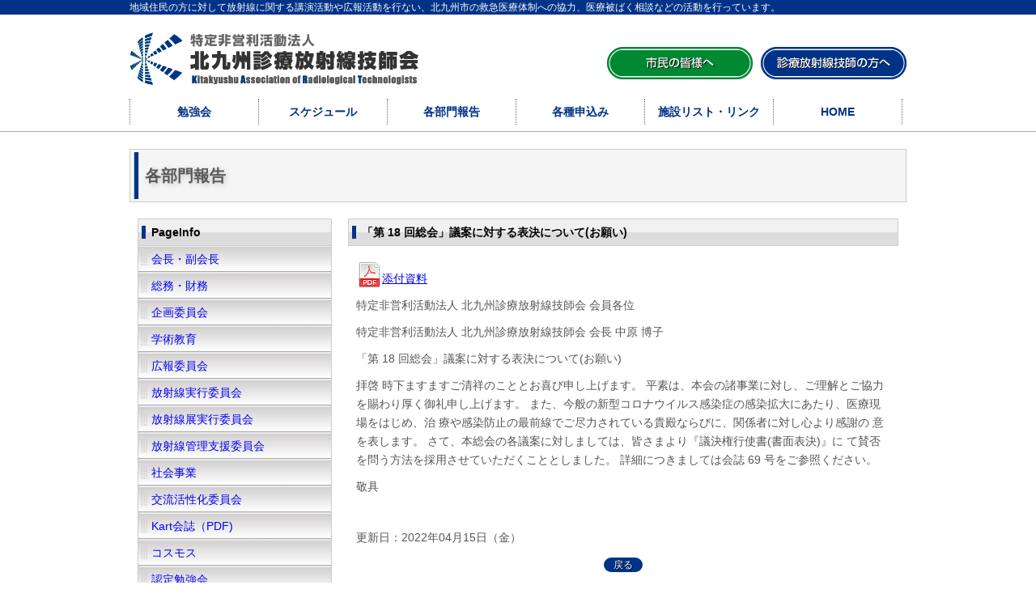

--- FILE ---
content_type: text/html; charset=UTF-8
request_url: https://kart.or.jp/03_repo-page.php?id=id_625906872419e
body_size: 8429
content:
<!DOCTYPE html>
<html>
	<head>
		<link href="css02/import.css" rel="stylesheet" type="text/css" >
		<script type="text/javascript" src="js/import.js"></script>
		<meta charset="UTF-8" >
		<meta http-equiv="Content-Language" content="ja">
		<meta name="viewport" content="width=device-width,user-scalable=no,maximum-scale=1">
		<meta name="format-detection" content="telephone=no">
		<meta name="robots" content="INDEX" >
		<meta name="keywords" content="診療,放射線,技師会,情報,レントゲン,展示会,北九州市,市民" >
		<meta name="description" content="" >
		<meta name="author" content="特定非営利活動法人北九州診療放射線技師会">
		<title>「第 18 回総会」議案に対する表決について(お願い)－北九州診療放射線技師会</title>
		<script type="text/javascript">  
		$(function() {  
		  $('.s-image a').lightBox();  
		});  
		</script>
		<!-- Global site tag (gtag.js) - Google Analytics -->
<script async src="https://www.googletagmanager.com/gtag/js?id=G-0HQ785F0TX"></script>
<script>
  window.dataLayer = window.dataLayer || [];
  function gtag(){dataLayer.push(arguments);}
  gtag('js', new Date());

  gtag('config', 'G-0HQ785F0TX');
</script>
	</head>
	<body>
		<header id="HEADER">
		<div class="w960 relative">
	<h1>地域住民の方に対して放射線に関する講演活動や広報活動を行ない、北九州市の救急医療体制への協力、医療被ばく相談などの活動を行っています。</h1>
	<div id="PcLogo"><a href="index_kart.php"><img src="img/02/header_logo01.png" width="360" height="68" alt="特定非営利活動法人北九州診療放射線技師会"></a></div>
	<div class="clearfix">
		<div id="swich01"><a href="index.php"><img src="img/swich01_rollout.png" width="180" height="40" alt="市民の皆様へ"></a></div>
		<div id="swich02"><a href="index_kart.php"><img src="img/swich02_rollout.png" width="180" height="40" alt="診療放射線技師の方へ"></a></div>
		<p id="swich"><a href="index.php" class="ci">市民の皆様</a><a href="index_kart.php">診療放射線技師</a></p>
	</div>
	<p>SITE MENU</p>
	<nav>
		<ul>
			<li><a href="02_st-list.php">勉強会</a></li>
			<li><a href="02_sc-list.php">スケジュール</a></li>
			<li><a href="03_repo-list.php">各部門報告</a></li>
			<li><a href="06_app01.php">各種申込み</a></li>
			<li><a href="04_shisetsu-list.php">施設リスト・リンク</a></li>
			<li><a href="index_kart.php">HOME</a></li>
		</ul>
	</nav>
</div>		</header>
		<div id="PageTitle">
			<div class="w960"><h2>各部門報告</h2></div>
		</div>
		<div class="w940 clearfix ptop20">
			<section class="f-right w680">
				<h3>「第 18 回総会」議案に対する表決について(お願い)</h3>
				<p class="pdflink"><a href="data/report_pdf/id_625906872419e.pdf?" target="_blank"><img src="img/pdf.png">添付資料</a></p>				<article>
					<p>特定非営利活動法人 北九州診療放射線技師会 会員各位</p>
<p>特定非営利活動法人 北九州診療放射線技師会 会長 中原 博子</p>
<p>「第 18 回総会」議案に対する表決について(お願い)</p>
<p>拝啓 時下ますますご清祥のこととお喜び申し上げます。 平素は、本会の諸事業に対し、ご理解とご協力を賜わり厚く御礼申し上げます。 また、今般の新型コロナウイルス感染症の感染拡大にあたり、医療現場をはじめ、治 療や感染防止の最前線でご尽力されている貴殿ならびに、関係者に対し心より感謝の 意を表します。 さて、本総会の各議案に対しましては、皆さまより『議決権行使書(書面表決)』に て賛否を問う方法を採用させていただくこととしました。 詳細につきましては会誌 69 号をご参照ください。</p>
<p>敬具</p>
<img src="img/spacer.gif" width="1" height="10" alt="" class="clear">				</article>
				<article>
									</article>
				<article>
									</article>
				<p>更新日：2022年04月15日（金）</p>
				<p class="smallnav center"><a href="javascript:history.back();">戻る</a></p>
			</section>
			<aside class="f-left w240">
				<h4>PageInfo</h4>
				<nav>
					<ul>
<li><a href="03_repo-list.php?CATEGORY=会長・副会長">会長・副会長</a></li>
<li><a href="03_repo-list.php?CATEGORY=総務・財務">総務・財務</a></li>
<li><a href="03_repo-list.php?CATEGORY=企画委員会">企画委員会</a></li>
<li><a href="03_repo-list.php?CATEGORY=学術教育">学術教育</a></li>
<li><a href="03_repo-list.php?CATEGORY=広報委員会">広報委員会</a></li>
<li><a href="03_repo-list.php?CATEGORY=放射線実行委員会">放射線実行委員会</a></li>
<li><a href="03_repo-list.php?CATEGORY=放射線展実行委員会">放射線展実行委員会</a></li>
<li><a href="03_repo-list.php?CATEGORY=放射線管理支援委員会">放射線管理支援委員会</a></li>
<li><a href="03_repo-list.php?CATEGORY=社会事業">社会事業</a></li>
<li><a href="03_repo-list.php?CATEGORY=交流活性化委員会">交流活性化委員会</a></li>
<li><a href="03_repo-list.php?CATEGORY=Kart会誌（PDF)">Kart会誌（PDF)</a></li>
<li><a href="03_repo-list.php?CATEGORY=コスモス">コスモス</a></li>
<li><a href="03_repo-list.php?CATEGORY=認定勉強会">認定勉強会</a></li>
<li><a href="03_repo-list.php">全件表示</a></li>
</ul>				</nav>
				<nav>
					<a href="https://kart.or.jp/soukai/" target="_blank"><img  alt="総会資料" src="img/soukai-bt.png" border="0" style="margin:0 auto 10px auto; height:auto; width:100%; max-width:240px;"></a>
<a href="./excel/admission_2024.xlsx" target="_blank"><img  alt="入会申込" src="img/admission-bt.png?ver=20220818" border="0" style="margin:0 auto 10px auto; height:auto; width:100%; max-width:240px;"></a>
<p style="margin:auto 0 10px 0;"><a href="./word/withdrawal-change_2024.docx">KART 退会・変更届(ダウンロード)</a></p>
<a href="https://www.kart.or.jp/02_st-page.php?id=id_65386d109add9"><img  alt="スキルアップ補助金申請" src="img/skill_improvement-bt.png" border="0" style="margin:0 auto 10px auto; height:auto; width:100%; max-width:240px;"></a>
<a href="http://nav.cx/fBCsDF1" target="_blank"><img  alt="友だち追加" src="https://scdn.line-apps.com/n/line_add_friends/btn/ja.png" border="0" style="margin:0 auto 10px auto; height:auto; width:100%; max-width:240px;"></a>
<a href="05_phot-page.php"><img src="img/02/photogallery.png" width="240" height="96" alt="Photo Gallery"></a>
<a href="https://www.facebook.com/kart.or.jp/" target="_blank"><img src="img/02/gotofb.png" width="240" height="64" alt="北九州診療放射線技師会「face bookページ」"></a>
<a href="http://fukuoka-rt.or.jp/wp/about_association/%E5%85%A5%E4%BC%9A%E6%A1%88%E5%86%85" target="_blank"><img src="img/02/gotofart.png" width="240" height="32" alt="福岡県診療放射線技師会入会案内"></a>
<a href="pdf/2021_teikan.pdf" target="_blank"><img src="img/02/open_teikan.png" width="240" height="32" alt="特定非営利活動法人 北九州診療放射線技師会 定款"></a>				</nav>
				<h4>共通コンテンツ</h4>
				<nav>
				<ul style="margin-bottom:10px;">
	<li><a href="01_aboutus.php?KART=on">法人概要</a></li>
	<li><a href="01_ask01.php?KART=on">お問合せ</a></li>
</ul>
<ul class="image">
	<li><a href="https://www.youtube.com/channel/UCcCfFkphtxuZgdzPYNVAIXg" target="_blank"><img src="img/youtube.png" width="240" height="96" alt="Kart企画"></a></li>
	<li><a href="https://www.youtube.com/channel/UC9jF2_lLwgpgfGJFtYoHVjg" target="_blank"><img src="img/youtube02.png" width="240" height="96" alt="KART研修会通信"></a></li>
</ul>				</nav>
			</aside>
		</div>
		<footer id="FOOTER">
		<div class="w960">
	<div class="mleft10 mright10">
		<h5>特定非営利活動法人 北九州診療放射線技師会</h5>
		<p>福岡県北九州市小倉北区馬借1-7-1総合保健福祉センター6F</p>
		<p>電話番号：093-512-1326</p>
		<p>FAX番号：093-512-1326</p>
		<p>＜事務局受付時間＞10：00～16：00</p>
		<p>＜定休日等＞土曜日・日曜日・祝日</p>
	</div>
</div>
<hr>
<h6>Copyright&copy; Kitakyushu Association of Radiological Technologists,.All Rights Reserved.</h6>
<p id="page-top"><a href="#HEADER">▲</a></p>		</footer>
	</body>
</html>

--- FILE ---
content_type: text/css
request_url: https://kart.or.jp/css02/import.css
body_size: 163
content:
@charset "utf-8";
@import "reset.css";
@import "common.css";
@import "forpc.css";
@import "formb.css";
@import "wideslider.css";
@import "jquery.lightbox-0.5.css";

--- FILE ---
content_type: text/css
request_url: https://kart.or.jp/css02/reset.css
body_size: 3330
content:
/*******************************************************************************/
/*デフォルト値のリセット*/
/********************************************************************************/

/********************************************************************************/
/*ブラウザのスクロールバー表示の違いを解決する */ 
html{
	overflow: scroll;
	overflow: -moz-scrollabars-vertical;
	overflow-x: scroll;
	}

html,body{
	font-family:'ヒラギノ角ゴ Pro W3','Hiragino Kaku Gothic Pro','メイリオ',Meiryo,'ＭＳ Ｐゴシック',sans-serif;
	font-weight: normal;
	font-style: normal;
	font-size:95%;
	color:#555555;
	margin: 0px;
	padding: 0px;
	text-align:center;
	line-height:1em;
	}


p,pre,
blockquote,address,
table,th,td,caption,
form,fieldset,
h1, h2, h3, h4, h5, h6{
	font-weight: normal;
	font-style: normal;
	vertical-align: baseline;
	margin: 0px;
	padding: 0px;
	text-align:left;
	line-height:1.6em;
	}
	
input, textarea,{
	margin: 0;
	padding: 0;
}

ul,ol,dl{
	text-align:left;
	line-height:1.7em;
	}

/*イメージのリンクボーダー非表示*/
img{
	border:none;
	margin:0px;
	padding:0px;
	vertical-align: top;
	font-size:0;
	line-height: 0;
	}
	
/*段落に含まれる画像のvertical-align*/
p img{
	vertical-align:bottom;
	}

/*表(テーブル)の初期値*/
table{
	border-collapse: collapse;
	border-spacing: 0px;
	margin-left:auto;
	margin-right:auto;
	}

/*水平線の初期値*/
hr{
	width:100%;
	height:1px;
	background:#999999;
	border:none;
	clear:both;
}

/*区分けの初期値*/
div{
	margin-left:auto;
	margin-right:auto;
	}

/*header … ヘッダーの部分*/
header{
	margin-left:auto;
	margin-right:auto;
	zoom:1;
	}
	
header:after{
   content: ""; 
   display: block; 
   clear: both;
   }


/*article … 記事の部分*/

article{
	margin-left:auto;
	margin-right:auto;
	zoom:1;
	margin-bottom:20px;
	}
	
article:after{
   content: ""; 
   display: block; 
   clear: both;
   }

/*aside … 関連リンクなど*/
aside{
	margin-left:auto;
	margin-right:auto;
	}
	
aside img{
	display:block;
}

/*figure … 画像や映像などを範囲設定をする*/
figure{
	margin-left:auto;
	margin-right:auto;
	padding:5px;
	margin:5px;
	background:#f5f5f5;
	border:solid 1px #e5e5e5;
	border-radius: 6px;
	-webkit-border-radius: 6px;
	-moz-border-radius: 6px;
	}
	
/*figcaption … figureした部分の脚注*/
figcaption{
	margin-left:auto;
	margin-right:auto;
	padding-top:5px;
	font-size:80%;
	}
	
/*footer … 文書のフッター部分で、作者情報や著作権などを書くことが可能*/
footer{
	margin-left:auto;
	margin-right:auto;
	}
	
/*hgroup … 見出しタグをグルーピングする場合に使用する*/
hgroup{
	margin-left:auto;
	margin-right:auto;
	}
	
/*mark … 文字列中のハイライト。例えば、検索結果の中に「検索ワード」をハイライトしたい場合に使用する*/
mark{
	background:#ffcc00;
	}
	
/*nav … ナビゲーション*/
nav{
	margin-left:auto;
	margin-right:auto;
	}

nav:after{
   content: ""; 
   display: block; 
   clear: both;
   }
 	
/*section … 文書のそれぞれの要素を囲む*/
section{
	margin-left:auto;
	margin-right:auto;
	}
	
/*time … 文字列が時間や日付の場合に使用する*/
time{
	}
	em { font-style: italic; }

--- FILE ---
content_type: text/css
request_url: https://kart.or.jp/css02/common.css
body_size: 13534
content:
/*****************************************************************************************/
/*共通スタイル*/
/*****************************************************************************************/
*{-webkit-appearance: none;}
/*****************************************************************************************/
/*申込み*/

ul.note{
	list-style:none;
    padding-left:1em;
    margin:20px;
}
ul.note li{
    text-indent:-1em;
}

dl.app{
	margin:0px 10px 5px 10px;

}

dl.app dt{
	color:#000000;
	line-height:32px;
	margin:5px 0px 5px 0px;
	background:#efefef;
	border-radius: 16px;        /* CSS3草案 */  
	-webkit-border-radius: 16px;    /* Safari,Google Chrome用 */  
	-moz-border-radius: 16px;   /* Firefox用 */ 
	padding-left:1em;
}


/*****************************************************************************************/
/*フォトギャラリー*/
#PhotoBox{
	width:680px;
}


#PhotoBox a{
	display:block;
}

#PhotoBox .clip{
	margin-bottom:5px;
	position:relative;
	width:140px;
	height:96px;
	overflow:hidden;
}

#PhotoBox .clip img{
	display:block;
}

#PhotoBox dl{
	line-height:1.4em;
	margin:0px;
	padding:0px;
}

#PhotoBox dl dd{
	margin:0px;
	padding:0px;
	overflow: hidden;
	text-overflow: ellipsis;
}

#PhotoBox .s-image{
	border:solid 1px #cccccc;
	border-radius: 4px;        /* CSS3草案 */  
	-webkit-border-radius: 4px;    /* Safari,Google Chrome用 */  
	-moz-border-radius: 4px;   /* Firefox用 */ 
	margin-bottom:20px;
	width:138px;
	height:160px;
	overflow: hidden;
}
/*****************************************************************************************/
/*一覧ページ*/
	div.newsbox{
		margin:0px 5px 10px 5px;
		padding-bottom:5px;
		border-bottom:dotted 1px #cccccc;
	}
	
	div.newsbox img{
		display:block;
		border:solid 1px #cccccc;
		padding:2px;
		float:left;
		margin:0px 5px 0px 5px;
	}
	
	div.newsbox p{
		margin:0px;
		margin-bottom:3px;
	}
	
	div.newsbox p.date{
		padding:2px 2px 2px 12px;
		background:#ccddee;
		color:#000000;
	}
	
	div.newsbox p.small{
		padding-left:1.2em;
	}


/*****************************************************************************************/
/*左サイドバナー*/

aside nav img{
	margin-bottom:10px;
}
/*****************************************************************************************/
/*お問合せ*/
#askform{
	width:auto;
	padding:10px;
}
#askform .obj{
	width:95%;
	margin-left:auto;
	margin-right:auto;
}

.formbox{
	border-bottom:dotted 1px #cfcfcf;
	margin-bottom:10px;
}
/*****************************************************************************************/
/* プライバシーポリシー */
	#privacy ol{
		font-weight:800;
	}
	
	#privacy ol ul{
		font-weight:100;
		font-size:90%;
		margin:0px 0px 10px 24px;
		padding:0px;
	}
	
	#privacy ol ol{
		font-weight:100;
		font-size:90%;
		margin:0px 0px 10px 24px;
		padding:0px;
	}
/*****************************************************************************************/
/*検索窓*/
div#SCH{
	zoom:1;
	position:relative;
	height:32px;
	margin-bottom:15px;
	margin-left:5px;
	margin-right:5px;
	border:solid 1px #003366;
	border-radius: 4px;        /* CSS3草案 */  
	-webkit-border-radius: 4px;   /* Safari,Google Chrome用 */  
	-moz-border-radius: 4px;   /* Firefox用 */ 
}

div#SCH:after{
   content: ""; 
   display: block; 
   clear: both;
   }
   
div#SCH form{
	marign:0;
	padding:0;
	width:100%;
	height:100%;
}

div#SCH .key{
	margin:0px 0px 0px 0px;
	padding:0px;
	border:none;
	width : 98% ; /* IE8以下とAndroid4.3以下用フォールバック */
	width : -webkit-calc(100% - 40px) ;
	width : calc(100% - 40px) ;
	height:32px;
	float:left;
	text-indent:0.5em;
	position:absolute;
	top:0px;
	left:0px;
	border-radius: 3px 0px 0px 3px;        /* CSS3草案 */  
	-webkit-border-radius: 3px 0px 0px 3px;      /* Safari,Google Chrome用 */  
	-moz-border-radius: 3px 0px 0px 3px;    /* Firefox用 */
}

div#SCH .submit{
	margin:0px 0px 0px 0px;
	padding:0px;
	float:right;
	height:32px;
	width:40px;
	border:none;
	text-indent:-100px;
	background:url(../img/searchof.png) no-repeat center center #003366;
	cursor:pointer;
	border-radius: 0px 3px 3px 0px;        /* CSS3草案 */  
	-webkit-border-radius: 0px 3px 3px 0px;   /* Safari,Google Chrome用 */  
	-moz-border-radius: 0px 3px 3px 0px;   /* Firefox用 */
	position:absolute;
	top:0px;
	right:0px;
}
/*****************************************************************************************/
/*よくある質問*/
#Q{
	border:solid 1px #cccccc;
	margin-bottom:20px;
	border-radius: 4px;        /* CSS3草案 */  
	-webkit-border-radius: 4px;    /* Safari,Google Chrome用 */  
	-moz-border-radius: 4px;   /* Firefox用 */ 
}

#Q h3{
	border-top:none;
	border-left:none;
	border-right:none;
}

/*****************************************************************************************/
/*説明書き*/
dl{
	marign:10px;
}

dl.list {
	margin-left:32px;
	margin-right:20px;
	margin-bottom:10px;
}

dl.list dt{
	display: list-item;
	list-style: disc outside;
	font-weight:600;
	color:#663300;
}

dl.list dd{
	font-size:90%;
	line-height:1.4em;
	padding:0 0 5px 0;
	margin:0;
}

/*****************************************************************************************/
/*Table*/
table.list{
	width:98%;
	border-collapse:separate;
	border-spacing: 5px;
	marign-top:20px;
	marign-bottom:20px;
}

table.list caption{
	font-weight:800;
	margin-bottom:5px;
	padding:8px;
	background:#eeeeee;
	border-left:solid 5px #999999;
}

table.list td{
	border-bottom:solid 1px #999999;
}

/*****************************************************************************************/
/*トップページ*/
#MainImageBg h2{
	position:absolute;
	top:-32px;
}

.indexlist{
	padding:5px;
}
.indexlist ul{
	margin:0px;
	padding:0px;
	list-style:none;
	line-height:2em;
}

.indexlist ul li{
	border-bottom:dotted 1px #cccccc;
}

.indexlist ul a{
	margin:0px 5px 0px 5px ;
	text-decoration:none;
}

.indexlist ul span{
	color:#003388;
}

.indexicon{
	padding:5px;
	margin-top:5px;
	marign-bottom:5px;
	border-bottom:dotted 1px #cccccc;
}

.indexicon dl{
	margin:0px;
	padding:0px;
	line-height:1.2em;
}

.indexicon dt{
	margin:0px 0px 5px 0px;
	padding:0px;
}

.indexicon dd{
	margin:0px;
	padding:0px;
	font-size:90%;
}

.indexicon .icon{
	width:100px;
	height:75px;
	float:left;
	margin-right:5px;
	padding:2px;
	background:#cccccc;
	border:solid 1px #003388;
	border-radius: 4px;        /* CSS3草案 */  
	-webkit-border-radius: 4px;    /* Safari,Google Chrome用 */  
	-moz-border-radius: 4px;   /* Firefox用 */ 
}

.indexicon img{
	display:block;
	border-radius: 2px;        /* CSS3草案 */  
	-webkit-border-radius: 2px;    /* Safari,Google Chrome用 */  
	-moz-border-radius: 2px;   /* Firefox用 */ 
}

/*****************************************************************************************/
/*見出し*/

h1{
	font-size:12px;
	color:#ffffff;
}

h2{
	font-size:12px;
}

h3{
	font-size:14px;
	font-weight:800;
	padding-left:16px;
	margin-bottom:20px;
	color:#000000;
	background:url(../img/02/h3_bg.png) no-repeat top left;
	line-height:32px;
	border:solid 1px #cccccc;
}

h4{
	font-size:14px;
}

aside h4{
	font-size:14px;
	font-weight:800;
	padding-left:16px;
	color:#000000;
	background:url(../img/02/h3_bg.png) no-repeat top left;
	line-height:32px;
	border:solid 1px #cccccc;
}

h5{
	font-size:12px;
}

h6{
	font-size:12px;
	text-align:center;
	padding:10px 0px 10px 0px;
}
/*****************************************************************************************/
/*段落*/
p{
	margin:5px 10px 10px 10px;
}

/*****************************************************************************************/
/*構造*/
header{
	background:url(../img/02/header_bg01.png) repeat-x top left;
	border-bottom:groove 2px #ffffff;
}

footer{
	margin-top:32px;
	border-top:double 5px #ffffff;
	background:#003388;
	color:#ffffff;
}

footer h5{
	font-weight:800;
	line-height:32px;
}

footer h6{
	font-size:10px;
}

footer p{
	margin:0px;
	font-size:10px;
}

aside nav{
	margin-bottom:32px;
}

aside nav ul{
	margin:0px;
	padding:0px;
	width:auto;
	list-style:none;
	line-height:32px;
	color:#003388;
	border-left:solid 1px #cccccc;
	border-right:solid 1px #cccccc;

}

aside nav ul li{
	border-bottom:dotted 1px #cccccc;
}

aside nav ul li a{
	width:auto;
	height:100%;
	padding-left:16px;
	display:block;
	text-decoration:none;
	overflow:hidden;
	white-space:nowrap;
	text-overflow:ellipsis;
}

aside nav ul li a:link{
	background:url(../img/cnavi_bg.png) no-repeat top left;
}

aside nav ul li a:hover{
	background:url(../img/cnavi_bg.png) no-repeat bottom left;
}


aside nav ul li span{
	margin:0px 5px 0px 5px;

}



aside nav ul.image{
	margin:0;
	padding:0;
	border:none;
}

aside nav ul.image li{
	margin:0 0 5px 0;
	padding:0;
	border:none;
}

aside nav ul.image li img{
	display:block;
	width:100%;
	height:auto;
}

aside nav ul.image li a{
	margin:0;
	padding:0;
	display:block;
	background:none;
}

/*****************************************************************************************/
/*スモールナビ*/
.smallnav a{
	color:#ffffff;
	background:#003388;
	border-radius:12px;        /* CSS3草案 */
	-webkit-border-radius:12px;    /* Safari,Google Chrome用 */
	-moz-border-radius:12px;   /* Firefox用 */
	text-decoration:none;
	text-shadow: 1px 1px  #000000;
	padding:2px 12px 2px 12px;
	font-size:12px;
	height:12px;
	line-height:1em;
	margin-top:10px;
}

/*******************************************************************************/
/*ページナビ*/

div.pagenavi{
	margin-top:20px;
	}
div.pagenavi p{
	text-align:center;
	text-shadow: 1px 1px #ffffff;
	line-height:1em;
	}
	
div.pagenavi a{
	border:solid 1px #cccccc;
	border-radius: 6px;        /* CSS3草案 */  
	-webkit-border-radius: 6px;    /* Safari,Google Chrome用 */  
	-moz-border-radius: 6px;   /* Firefox用 */ 
	background:#cfcfcf;
	padding:0px 8px 0px 8px;
	text-decoration:none;
	}

div.pagenavi a:hover{
	background:#f0f0f0;
	}
	
div.pagenavi span{
	border:solid 1px #5f5f5f;
	border-radius: 6px;        /* CSS3草案 */  
	-webkit-border-radius: 6px;    /* Safari,Google Chrome用 */  
	-moz-border-radius: 6px;   /* Firefox用 */ 
	background:#0f0f0f;
	padding:0px 8px 0px 8px;
	color:#ffffff;
	text-shadow:none;
}

/*****************************************************************************************/
/*ページトップへ*/

#page-top {
	position: fixed;
	bottom: 5px;
	right: 5px;
	text-shadow: -1px -1px 1px #000000;
	font-size:14px;
	line-height:32px;
	}
#page-top a {
	background: #666666;
	text-decoration: none;
	color: #fff;
	width: 32px;
	height:32px;
	padding: 5px;
	text-align: center;
	display: block;
	border-radius: 48px;
	-webkit-border-radius: 48px;
	-moz-border-radius: 48px;

}
#page-top a:hover {
	text-decoration: none;
	background: #999999;
}

/*****************************************************************************************/
/*カレンダー*/
table.cal{
	font-family:'Lucida Grande', 'Hiragino Kaku Gothic ProN', 'ヒラギノ角ゴ ProN W3', Meiryo, メイリオ, sans-serif;
	color:#666666;
	border-spacing: 0;
	border-collapse: collapse;
	margin-bottom:10px;
	width:96%;
	background:#ffffff;
	border: 1px solid #84b2e0;
	line-height:30px;
}

table.cal th {
	color: #fff;
	background: #258;
	text-align: center;
	border: 1px solid #84b2e0;
}

table.cal th a{
	color:#ffffff;
}

table.cal td{
	width:auto;
	height:30px;
	line-height:30px;
}

table.cal tr td {
	border: 1px dotted #666666;
	text-align: center;
	text-shadow: 1px 1px #ffffff;
}
table.cal tr td:last-child {
	border-right: 1px solid #84b2e0;
}

table.cal td.event{
	
}
table.cal td.event:hover {
  background: #bbddee;
  cursor:pointer;
}

table.cal a{
	display:block;
	width:100%
	height:100%;
	text-decoration:none;
	color:#0000ff;
	background:#ffffbb!important;
}

.weeksun{
	background:#ffcccc;
	}
.weeksat{
	background:#ccccff;
	}
.weekday{
	
}
.holiday{
	background:#ffcccc;
	}

ul#CalNavi{
	list-style:none;
	margin:0px 0px 10px 0px;
	margin-left:auto;
	margin-right:auto;
	padding:0;
	width:95%;
	height:18px;
	text-align:left;
	border:none;
	position:relative;
}
ul#CalNavi li{
	border:none;
	width:auto;
}
ul#CalNavi img{
	display:block;
}

ul#CalNavi .last{
	position:absolute;
	top:0px;
	left:0px;
	width:18px;
	height:18px;
}

ul#CalNavi .now{
	position:absolute;
	top:0px;
	left:50%;
	margin-left:-50px;
	width:100px;
	height:18px;
}

ul#CalNavi .next{
	position:absolute;
	top:0px;
	right:0px;
	width:18px;
	height:18px;
}

ul#CalNavi li a{
	background:none;
	margin:0;
	padding:0;
	border:none;
}

/*****************************************************************************************/
/*汎用*/
.clearfix{
	zoom:1;
	}
.clearfix:after{
   content: ""; 
   display: block; 
   clear: both;
   }
   
.clear{
	clear:both;
	display:block;
	}

.large{
	font-size:120%;
	margin:20px 0px 10px 0px;
}
.small{
	font-size:80%;
	padding:0;
	margin:5px 5px 10px 5px;
	line-height:1.4em;
}

.small2{
	font-size:80%;
	padding:0;
	margin:5px 5px 10px 5px;
	line-height:1.4em;
}

.left{text-align:left!important;}
.right{text-align:right!important;}
.center{text-align:center!important;}

.red{color:#880000;}
.blue{color:#000088;}
.green{color:#006600;}
.orange{color:#ff6600;}
.gray{color:#888888;}
.brown{color:#660000;}

.m5{margin:5px;}
.m10{margin:10px;}
.mleft10{margin-left:10px;}
.mright10{margin-right:10px;}
.p5{padding:5px;}
.p10{padding:10px;}
.pleft20{padding-left:20px;}
.ptop20{padding-top:20px;}
.pbottom32{padding-bottom:32px;}
.pright20{padding-right:20px;}

--- FILE ---
content_type: text/css
request_url: https://kart.or.jp/css02/forpc.css
body_size: 4500
content:
/*****************************************************************************************/
/*PCスタイル＜769px以上＞*/
/*****************************************************************************************/
@media print , screen and (min-width: 769px){
/*****************************************************************************************/
/*縮小画像*/
	.pict2{
		border:solid 1px #cccccc;
		position:relative;
		padding:4px;
		width:160px;
	}
	
	.pict2 img{
		display:block;
		}
	
	.zoom{
		position:absolute;
		bottom:0px;
		right:0px;
	}

	.l-image{
		border:dotted 1px #cccccc;
		padding:20px;
		width:620px;
	}
/*****************************************************************************************/
/*ページタイトル*/
#PageTitle{
	margin-top:20px;
}

#PageTitle h2{
	font-size:20px;
	font-weight:600;
	padding:0px 0px 0px 18px;
	line-height:64px;
	background:url(../img/02/pagetitle_bg.png)no-repeat top left #f5f5f5;
	border:solid 1px #cccccc;
	color: rgba(0,0,0,0.6);
	text-shadow: 2px 2px 6px rgba(0,0,0,0.2),0px -5px 16px rgba(255,255,255,0.3);
}

/*****************************************************************************************/
/*メインビジュアル*/
#MainImageBg{
	background:url(../img/02/tex.png) #cccccc;
	border-bottom:groove 2px #ffffff;
}
/*****************************************************************************************/
/*ヘッダデザイン*/
#PcLogo{
	width:360px;
	height:68px;
	position:absolute;
	top:40px;
	left:0px;
}

#swich01{
	width:180px;
	height:40px;
	position:absolute;
	top:58px;
	right:190px;
}

#swich02{
	width:180px;
	height:40px;
	position:absolute;
	top:58px;
	right:0px;
}

header{
	height:162px;
	overflow:hidden;
	}

header h1{
}

header nav{
	width:auto;
	height:32px;
	position:absolute;
	top:122px;
	left:0px;
}

header nav ul{
	list-style:none;
	margin:0px;
	padding:0px;
	text-align:center;
	font-weight:800;
	line-height:32px;
}

header nav ul li{
	width:158px;
	height:32px;
	float:left;
	border-right:dotted 1px #666666;
}

header nav ul li:first-child{
	border-left:dotted 1px #666666;
}

header nav ul a{
	color:#003388;
	display:block;
	width:auto;
	height:100%;
	text-decoration:none;
}

header nav ul a:hover{
	color:#000088;
	text-shadow: 1px 1px 1px #888888;
}

header p{display:none;}



/*****************************************************************************************/
/*非表示*/
	.no-display-pc{display:none;}
/*****************************************************************************************/
/*レイアウト*/
	.f-left{float:left; display:inline;}
	.f-right{float:right; display:inline;}
	.relative{position:relative; text-align:left;}
/*****************************************************************************************/
/*ボックス*/
	.w960{width:960px;}
	.w940{width:940px;}
	.w920{width:920px;}
	.w800{width:800px;}
	.w790{width:790px;}
	.w770{width:770px;}
	.w760{width:760px;}
	.w750{width:750px;}
	.w740{width:740px;}
	.w730{width:730px;}
	.w720{width:720px;}
	.w710{width:710px;}
	.w700{width:700px;}
	.w690{width:690px;}
	.w680{width:680px;}
	.w670{width:670px;}
	.w660{width:660px;}
	.w650{width:650px;}
	.w640{width:640px;}
	.w630{width:630px;}
	.w620{width:620px;}
	.w610{width:610px;}
	.w600{width:600px;}
	.w590{width:590px;}
	.w580{width:580px;}
	.w570{width:570px;}
	.w560{width:560px;}
	.w550{width:550px;}
	.w540{width:540px;}
	.w530{width:530px;}
	.w520{width:520px;}
	.w510{width:510px;}
	.w500{width:500px;}
	.w490{width:490px;}
	.w480{width:480px;}
	.w470{width:470px;}
	.w460{width:460px;}
	.w450{width:450px;}
	.w440{width:440px;}
	.w430{width:430px;}
	.w420{width:420px;}
	.w410{width:410px;}
	.w400{width:400px;}
	.w390{width:390px;}
	.w380{width:380px;}
	.w370{width:370px;}
	.w360{width:360px;}
	.w350{width:350px;}
	.w340{width:340px;}
	.w330{width:330px;}
	.w320{width:320px;}
	.w310{width:310px;}
	.w300{width:300px;}
	.w290{width:290px;}
	.w280{width:280px;}
	.w270{width:270px;}
	.w260{width:260px;}
	.w250{width:250px;}
	.w240{width:240px;}
	.w230{width:230px;}
	.w220{width:220px;}
	.w210{width:210px;}
	.w200{width:200px;}
	.w190{width:190px;}
	.w180{width:180px;}
	.w170{width:170px;}
	.w160{width:160px;}
	.w150{width:150px;}
	.w140{width:140px;}
	.w130{width:130px;}
	.w120{width:120px;}
	.w110{width:110px;}
	.w100{width:100px;}
	.w90{width:90px;}
	.w80{width:80px;}
	.w70{width:70px;}
	.w60{width:60px;}
	.w50{width:50px;}
	.w40{width:40px;}
	.w30{width:30px;}
	.w20{width:20px;}
	.w10{width:10px;}
}

--- FILE ---
content_type: text/css
request_url: https://kart.or.jp/css02/formb.css
body_size: 3240
content:
/*****************************************************************************************/
/*���o�C���X�^�C����768px�ȉ���*/
/*****************************************************************************************/
@media screen and (max-width: 768px){
body{
	padding:5px;
}
/*****************************************************************************************/
/*�y�[�W�^�C�g��*/
#PageTitle{
	margin-top:5px;
}

#PageTitle h2{
	font-size:16px;
	font-weight:600;
	padding:0px 0px 0px 18px;
	line-height:64px;
	background:url(../img/02/pagetitle_bg.png)no-repeat top left #f5f5f5;
	border:solid 1px #cccccc;
	color: rgba(0,0,0,0.6);
	text-shadow: 2px 2px 6px rgba(0,0,0,0.2),0px -5px 16px rgba(255,255,255,0.3);
	white-space: nowrap;
	overflow: hidden;
	text-overflow: ellipsis;
}
/*****************************************************************************************/
/*���X�g�̕����g���~���O*/
.indexlist ul li{
	white-space: nowrap;
	overflow: hidden;
	text-overflow: ellipsis;
}
/*****************************************************************************************/
/*�\��*/
	body{
		font-size:85%;
	}
/*****************************************************************************************/
/*�w�b�_�f�U�C��*/
	#PcLogo{
		padding:5px;
	}
	
	#swich01{
		display:none;
		padding:5px;
		width:30%;
		float:left;
	}
	
	#swich02{
		display:none;
		padding:5px;
		float:right;
		width:30%;
	}

	#swich{
		background-image:none;
		background:none;
		cursor:auto;
		padding:0px;
		text-align:right;
	}
	
	#swich a{
		padding:4px 8px 4px 8px;
		margin:0px 5px 0px 5px;
		text-decoration:none;
		border-radius: 16px;        /* CSS3���� */  
		-webkit-border-radius: 16px;    /* Safari,Google Chrome�p */  
		-moz-border-radius: 16px;   /* Firefox�p */ 
		background:#003388;
		color:#ffffff;
	}

	#swich a.ci{
		background:#008833;
	}		
	header{
		background-image:none;
		background:#ffffff;
	}

	header h1{display:none;}
	header p{
	    display:block;
	    height:48px;
	    line-height:48px;
	    cursor:pointer;
	    margin:0px;
	    padding:0px 0px 0px 40px;
	    background:url(../img/sp-menu_bg00.png) no-repeat top left #333333;
	    color:#ffffff;
	    text-shadow: 1px 1px #000000;
	    font-weight:800;
	    border-bottom:solid 1px #ffffff;
	    }
	    
	header nav{
	    display:none;
	    }
	    
	header ul{
		list-style:none;
		padding:0px;
		margin:0px 0px 0px 0px;
		line-height:48px;
		text-shadow: -1px -1px  #000000;
		border-bottom:solid 1px #666666;
	}
	
	header li{
		margin:0px;
		padding:0px;
		list-style:none;
		border-bottom:dotted 1px #ffffff;
	}
	
	header nav a{
		display:block;
		padding:0px 0px 0px 40px;
		text-decoration:none;
		background:url(../img/sp-menu_bg01.png) no-repeat top left #333333;
		font-weight:800;
		color:#ffffff;
	}
/*****************************************************************************************/
/*�摜��L�k������*/
	img{
	    max-width: 100%;
	    height: auto;
	    margin-left:auto;
	    margin-right:auto;
	}
/*****************************************************************************************/
/*��\��*/
	.no-display-mb{display:none;}
}


--- FILE ---
content_type: application/javascript
request_url: https://kart.or.jp/js/gnavi.js
body_size: 127
content:
 $(function(){
        $("header p").on("click", function() {
            $(this).next().slideToggle();
        });
    });

--- FILE ---
content_type: application/javascript
request_url: https://kart.or.jp/js/import.js
body_size: 762
content:
(function() {
	 // ロードされるスクリプト（このファイルからの相対パス指定）
    var jsfiles = [
    	"jquery-2.1.1.min.js",
    	"rollover2.js",
    	"PageScroll.js",
    	"floatingmenu.js",
    	"jquery.lightbox-0.5.js",
    	"gnavi.js",
    	"wideslider.js",
    	"footerFixed.js",
    	"google.js"
    	];
    
    //DO NOT EDIT BELOW
    
    function lastof(es)    { return es[es.length - 1]; }
    function dirname(path) { return path.substring(0, path.lastIndexOf('/')); }
    var prefix = dirname(lastof(document.getElementsByTagName('script')).src);
    for(var i = 0; i < jsfiles.length; i++) {
        document.write('<script type="text/javascript" src="' + prefix + '/' + jsfiles[i] + '"></script>');
    }
}).call(this);


--- FILE ---
content_type: application/javascript
request_url: https://kart.or.jp/js/wideslider.js
body_size: 5435
content:
$(function(){
	var $setElm = $('.wideslider'),
	baseWidth = 960,
	baseHeight = 300,

	slideSpeed = 500,
	delayTime = 5000,
	easing = 'linear',

	autoPlay = '1', // notAutoPlay = '0'

	btnOpacity = 0.5,
	pnOpacity = 0.5;

	$setElm.each(function(){
		var targetObj = $(this);
		var widesliderWidth = baseWidth;
		var widesliderHeight = baseHeight;
		targetObj.children('ul').wrapAll('<div class="wideslider_base"><div class="wideslider_wrap"></div><div class="slider_prev"></div><div class="slider_next"></div></div>');

		var findBase = targetObj.find('.wideslider_base');
		var findWrap = targetObj.find('.wideslider_wrap');
		var findPrev = targetObj.find('.slider_prev');
		var findNext = targetObj.find('.slider_next');

		var baseListWidth = baseWidth;
		var baseListCount = findWrap.children('ul').children('li').length;

		var baseWrapWidth = (baseListWidth)*(baseListCount);

		var pagination = $('<div class="pagination"></div>');
		targetObj.append(pagination);
		var baseList = findWrap.children('ul').children('li');
		baseList.each(function(i){
			$(this).css({width:(baseWidth),height:(baseHeight)});
			pagination.append('<a href="javascript:void(0);" class="pn'+(i+1)+'"></a>');
		});

		var pnPoint = pagination.children('a');
		var pnFirst = pagination.children('a:first');
		var pnLast = pagination.children('a:last');
		var pnCount = pagination.children('a').length;
		pnPoint.css({opacity:(pnOpacity)}).hover(function(){
			$(this).stop().animate({opacity:'1'},300);
		}, function(){
			$(this).stop().animate({opacity:(pnOpacity)},300);
		});
		pnFirst.addClass('active');
		pnPoint.click(function(){
			if(autoPlay == '1'){clearInterval(wsSetTimer);}
			var setNum = pnPoint.index(this);
			var moveLeft = ((baseListWidth)*(setNum))+baseWrapWidth;
			findWrap.stop().animate({left: -(moveLeft)},slideSpeed,easing);
			pnPoint.removeClass('active');
			$(this).addClass('active');
			if(autoPlay == '1'){wsTimer();}
		});

		var makeClone = findWrap.children('ul');
		makeClone.clone().prependTo(findWrap);
		makeClone.clone().appendTo(findWrap);

		var allListWidth = findWrap.children('ul').children('li').width();
		var allListCount = findWrap.children('ul').children('li').length;

		var allLWrapWidth = (allListWidth)*(allListCount);
		var windowWidth = $(window).width();
		var posAdjust = ((windowWidth)-(baseWidth))/2;

		findBase.css({left:(posAdjust),width:(baseWidth),height:(baseHeight)});
		findPrev.css({left:-(baseWrapWidth),width:(baseWrapWidth),height:(baseHeight),opacity:(btnOpacity)});
		findNext.css({right:-(baseWrapWidth),width:(baseWrapWidth),height:(baseHeight),opacity:(btnOpacity)});
		$(window).bind('resize',function(){
			var windowWidth = $(window).width();
			var posAdjust = ((windowWidth)-(baseWidth))/2;
			findBase.css({left:(posAdjust)});
			findPrev.css({left:-(posAdjust),width:(posAdjust)});
			findNext.css({right:-(posAdjust),width:(posAdjust)});
		}).resize();

		findWrap.css({left:-(baseWrapWidth),width:(allLWrapWidth),height:(baseHeight)});
		findWrap.children('ul').css({width:(baseWrapWidth),height:(baseHeight)});

		var posResetNext = -(baseWrapWidth)*2;
		var posResetPrev = -(baseWrapWidth)+(baseWidth);

		if(autoPlay == '1'){wsTimer();}

		function wsTimer(){
			wsSetTimer = setInterval(function(){
				findNext.click();
			},delayTime);
		}
		findNext.click(function(){
			findWrap.not(':animated').each(function(){
				if(autoPlay == '1'){clearInterval(wsSetTimer);}
				var posLeft = parseInt($(findWrap).css('left'));
				var moveLeft = ((posLeft)-(baseWidth));
				findWrap.stop().animate({left:(moveLeft)},slideSpeed,easing,function(){
					var adjustLeft = parseInt($(findWrap).css('left'));
					if(adjustLeft == posResetNext){
						findWrap.css({left: -(baseWrapWidth)});
					}
				});
				var pnPointActive = pagination.children('a.active');
				pnPointActive.each(function(){
					var pnIndex = pnPoint.index(this);
					var listCount = pnIndex+1;
					if(pnCount == listCount){
						pnPointActive.removeClass('active');
						pnFirst.addClass('active');
					} else {
						pnPointActive.removeClass('active').next().addClass('active');
					}
				});
				if(autoPlay == '1'){wsTimer();}
			});
		}).hover(function(){
			$(this).stop().animate({opacity:((btnOpacity)+0.1)},100);
		}, function(){
			$(this).stop().animate({opacity:(btnOpacity)},100);
		});

		findPrev.click(function(){
			findWrap.not(':animated').each(function(){
				if(autoPlay == '1'){clearInterval(wsSetTimer);}
				var posLeft = parseInt($(findWrap).css('left'));
				var moveLeft = ((posLeft)+(baseWidth));
				findWrap.stop().animate({left:(moveLeft)},slideSpeed,easing,function(){
					var adjustLeft = parseInt($(findWrap).css('left'));
					var adjustLeftPrev = (posResetNext)+(baseWidth);
					if(adjustLeft == posResetPrev){
						findWrap.css({left: (adjustLeftPrev)});
					}
				});
				var pnPointActive = pagination.children('a.active');
				pnPointActive.each(function(){
					var pnIndex = pnPoint.index(this);
					var listCount = pnIndex+1;
					if(1 == listCount){
						pnPointActive.removeClass('active');
						pnLast.addClass('active');
					} else {
						pnPointActive.removeClass('active').prev().addClass('active');
					}
				});
				if(autoPlay == '1'){wsTimer();}
			});
		}).hover(function(){
			$(this).stop().animate({opacity:((btnOpacity)+0.1)},100);
		}, function(){
			$(this).stop().animate({opacity:(btnOpacity)},100);
		});
	});
});

--- FILE ---
content_type: application/javascript
request_url: https://kart.or.jp/js/floatingmenu.js
body_size: 4588
content:
$(function () {
  //[設定する部分]-------------------------
  offsetY = 10; //メニュー上のマージン px
  minMargin = 10; //absoluteでコンテンツ部分が短い時のmargin
  duration = 1200; //処理時間 (ミリ秒) 0だとposition:fixedのようになる、チラつくけど
  _foName = 'aside'; //移動させるボックス部分
  _navRelative = 1; //0:absolute 1:relative
  _ftName = 'footer'; //フッター部分
  //easingSet = 'easeOutBounce';
  easingSet = 'swing';
  
  //[/設定する部分]-------------------------
  windowHeight = parseInt($(window).height());
  navHeight = $(_foName).outerHeight(true); //ナビゲーションのmargin+border+padding+heightを合わせた高さ
  navHeights = navHeight + offsetY; //navの上余白
  bodyHeight = $('body').outerHeight(true); //コンテンツの高さ
  navSetY = $(_foName).offset().top; //ナビゲーションの初期座標(=margin・paddingを含めたheadの高さ)
  navMarginSetY = navSetY - offsetY; //ヘッダの高さを超えた時の位置用
  //フッターがあるか?とかpositionの種類とかの
  chkLayout();
  //
  desiredHeight = navHeights + footerArea; //スクロールさせる為に最低限必要な高さ(footer+navの高さ)
  navMaxY = bodyHeight - (navHeight + footerArea + offsetY); //navが重ならずに降りられる限界y座標
  //  floatObjMoveChk(mainContent - navHeights);
  floatObjMove();
});

function chkLayout() {
  if (_navRelative) {
    $(_foName).css('position', 'relative'); //勝手にposition付与
  }

  if ($(_ftName).offset() == null) {
    //footerがない場合
    footerArea = footerSetY = 0;
  } else {
    //footerがある場合
    footerSetY = parseInt($(_ftName).offset().top); //フッターの初期座標(=margin・paddingを含めたheadの高さ)
    footerArea = bodyHeight - footerSetY; //footerの高さ
    if (_navRelative == 0 && footerSetY < navHeight + navSetY) {
      ftWidth = $(_ftName).outerWidth(true);
      $(_ftName).css('position', 'absolute').css('width', ftWidth).css('top', navHeight + navSetY + minMargin);
    }
  }
}

//スクロール毎の処理


function floatObjMove() {
  $(window).scroll(function () {
    var navScrollTop = parseInt($(this).scrollTop()); //スクロール量
    navBottomY = navScrollTop + navHeights; //ナビゲーションのbottomの座標
    if (navHeights < windowHeight) { //ウインドウサイズとナビゲーションのサイズ判定
      //スクロール量が最初の位置より小さい内は
      if (navScrollTop <= navSetY) {
        $(_foName).animate({
          top: 0
        }, {
          duration: duration,
          queue: false,
          easing: easingSet
        });
      }
      //
      else if (navMaxY < navScrollTop) {
        $(_foName).animate({
          top: navMaxY - navSetY
        }, {
          duration: duration,
          queue: false,
          easing: easingSet
        });
      }
      //ヘッダもフッタも無い位置
      else if (navScrollTop < navMaxY) {
        $(_foName).animate({
          top: navScrollTop - navMarginSetY
        }, {
          duration: duration,
          queue: false,
          easing: easingSet
        });
      }
      //ウインドウサイズが足りないので動かない。
    }
  });
}

//リサイズしたらwindowのサイズを変更
$(window).resize(function () {
  windowHeight = parseInt($(window).height()); //windowのサイズ
});

//jquery.easing.1.3.jsから
jQuery.extend(jQuery.easing, {
  easeOutCubic: function (x, t, b, c, d) {
    return c * ((t = t / d - 1) * t * t + 1) + b;
  },
  easeInBack: function (x, t, b, c, d, s) {
    if (s == undefined) s = 1.70158;
    return c * (t /= d) * t * ((s + 1) * t - s) + b;
  },
  easeOutBack: function (x, t, b, c, d, s) {
    if (s == undefined) s = 1.70158;
    return c * ((t = t / d - 1) * t * ((s + 1) * t + s) + 1) + b;
  },
  easeInOutBack: function (x, t, b, c, d, s) {
    if (s == undefined) s = 1.70158;
    if ((t /= d / 2) < 1) return c / 2 * (t * t * (((s *= (1.525)) + 1) * t - s)) + b;
    return c / 2 * ((t -= 2) * t * (((s *= (1.525)) + 1) * t + s) + 2) + b;
  },
  easeOutBounce: function (x, t, b, c, d) {
    if ((t /= d) < (1 / 2.75)) {
      return c * (7.5625 * t * t) + b;
    } else if (t < (2 / 2.75)) {
      return c * (7.5625 * (t -= (1.5 / 2.75)) * t + .75) + b;
    } else if (t < (2.5 / 2.75)) {
      return c * (7.5625 * (t -= (2.25 / 2.75)) * t + .9375) + b;
    } else {
      return c * (7.5625 * (t -= (2.625 / 2.75)) * t + .984375) + b;
    }
  }
});